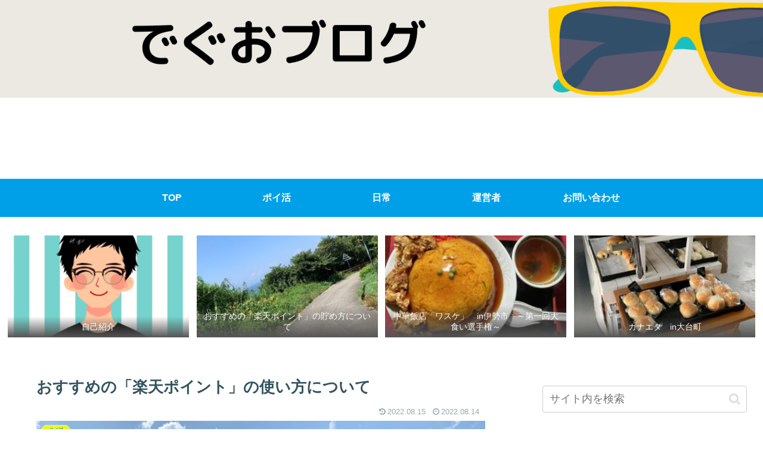

--- FILE ---
content_type: text/html; charset=utf-8
request_url: https://www.google.com/recaptcha/api2/aframe
body_size: 266
content:
<!DOCTYPE HTML><html><head><meta http-equiv="content-type" content="text/html; charset=UTF-8"></head><body><script nonce="NoDt2wyrpaBxzQEkincvlQ">/** Anti-fraud and anti-abuse applications only. See google.com/recaptcha */ try{var clients={'sodar':'https://pagead2.googlesyndication.com/pagead/sodar?'};window.addEventListener("message",function(a){try{if(a.source===window.parent){var b=JSON.parse(a.data);var c=clients[b['id']];if(c){var d=document.createElement('img');d.src=c+b['params']+'&rc='+(localStorage.getItem("rc::a")?sessionStorage.getItem("rc::b"):"");window.document.body.appendChild(d);sessionStorage.setItem("rc::e",parseInt(sessionStorage.getItem("rc::e")||0)+1);localStorage.setItem("rc::h",'1768964388419');}}}catch(b){}});window.parent.postMessage("_grecaptcha_ready", "*");}catch(b){}</script></body></html>